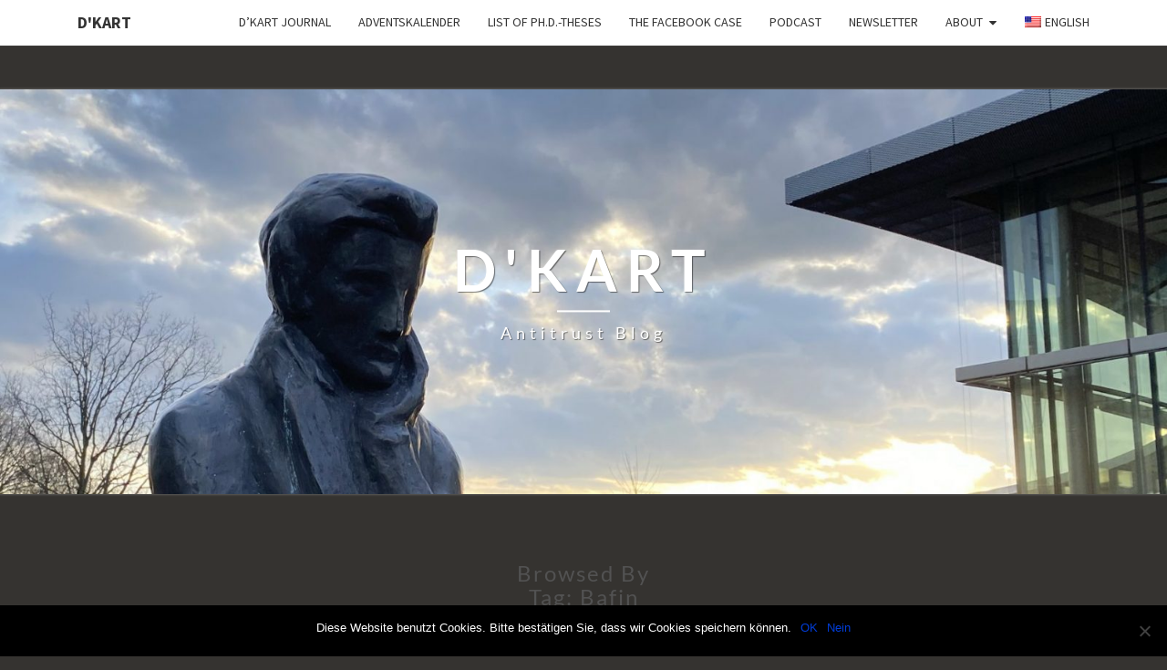

--- FILE ---
content_type: text/html; charset=UTF-8
request_url: https://www.d-kart.de/en/blog/tag/bafin/
body_size: 13811
content:
<!DOCTYPE html>

<!--[if IE 8]>
<html id="ie8" lang="en-US">
<![endif]-->
<!--[if !(IE 8) ]><!-->
<html lang="en-US">
<!--<![endif]-->
<head>
<meta charset="UTF-8" />
<meta name="viewport" content="width=device-width" />
<link rel="profile" href="http://gmpg.org/xfn/11" />
<link rel="pingback" href="https://www.d-kart.de/xmlrpc.php" />
<title>Bafin &#8211; D&#039;Kart</title>
<meta name='robots' content='max-image-preview:large' />
	<style>img:is([sizes="auto" i], [sizes^="auto," i]) { contain-intrinsic-size: 3000px 1500px }</style>
	<link rel='dns-prefetch' href='//www.d-kart.de' />
<link rel="alternate" type="application/rss+xml" title="D&#039;Kart &raquo; Feed" href="https://www.d-kart.de/en/feed/" />
<link rel="alternate" type="application/rss+xml" title="D&#039;Kart &raquo; Comments Feed" href="https://www.d-kart.de/en/comments/feed/" />
<link rel="alternate" type="application/rss+xml" title="D&#039;Kart &raquo; Bafin Tag Feed" href="https://www.d-kart.de/en/blog/tag/bafin/feed/" />
<script type="text/javascript">
/* <![CDATA[ */
window._wpemojiSettings = {"baseUrl":"https:\/\/s.w.org\/images\/core\/emoji\/15.0.3\/72x72\/","ext":".png","svgUrl":"https:\/\/s.w.org\/images\/core\/emoji\/15.0.3\/svg\/","svgExt":".svg","source":{"concatemoji":"https:\/\/www.d-kart.de\/wp-includes\/js\/wp-emoji-release.min.js"}};
/*! This file is auto-generated */
!function(i,n){var o,s,e;function c(e){try{var t={supportTests:e,timestamp:(new Date).valueOf()};sessionStorage.setItem(o,JSON.stringify(t))}catch(e){}}function p(e,t,n){e.clearRect(0,0,e.canvas.width,e.canvas.height),e.fillText(t,0,0);var t=new Uint32Array(e.getImageData(0,0,e.canvas.width,e.canvas.height).data),r=(e.clearRect(0,0,e.canvas.width,e.canvas.height),e.fillText(n,0,0),new Uint32Array(e.getImageData(0,0,e.canvas.width,e.canvas.height).data));return t.every(function(e,t){return e===r[t]})}function u(e,t,n){switch(t){case"flag":return n(e,"\ud83c\udff3\ufe0f\u200d\u26a7\ufe0f","\ud83c\udff3\ufe0f\u200b\u26a7\ufe0f")?!1:!n(e,"\ud83c\uddfa\ud83c\uddf3","\ud83c\uddfa\u200b\ud83c\uddf3")&&!n(e,"\ud83c\udff4\udb40\udc67\udb40\udc62\udb40\udc65\udb40\udc6e\udb40\udc67\udb40\udc7f","\ud83c\udff4\u200b\udb40\udc67\u200b\udb40\udc62\u200b\udb40\udc65\u200b\udb40\udc6e\u200b\udb40\udc67\u200b\udb40\udc7f");case"emoji":return!n(e,"\ud83d\udc26\u200d\u2b1b","\ud83d\udc26\u200b\u2b1b")}return!1}function f(e,t,n){var r="undefined"!=typeof WorkerGlobalScope&&self instanceof WorkerGlobalScope?new OffscreenCanvas(300,150):i.createElement("canvas"),a=r.getContext("2d",{willReadFrequently:!0}),o=(a.textBaseline="top",a.font="600 32px Arial",{});return e.forEach(function(e){o[e]=t(a,e,n)}),o}function t(e){var t=i.createElement("script");t.src=e,t.defer=!0,i.head.appendChild(t)}"undefined"!=typeof Promise&&(o="wpEmojiSettingsSupports",s=["flag","emoji"],n.supports={everything:!0,everythingExceptFlag:!0},e=new Promise(function(e){i.addEventListener("DOMContentLoaded",e,{once:!0})}),new Promise(function(t){var n=function(){try{var e=JSON.parse(sessionStorage.getItem(o));if("object"==typeof e&&"number"==typeof e.timestamp&&(new Date).valueOf()<e.timestamp+604800&&"object"==typeof e.supportTests)return e.supportTests}catch(e){}return null}();if(!n){if("undefined"!=typeof Worker&&"undefined"!=typeof OffscreenCanvas&&"undefined"!=typeof URL&&URL.createObjectURL&&"undefined"!=typeof Blob)try{var e="postMessage("+f.toString()+"("+[JSON.stringify(s),u.toString(),p.toString()].join(",")+"));",r=new Blob([e],{type:"text/javascript"}),a=new Worker(URL.createObjectURL(r),{name:"wpTestEmojiSupports"});return void(a.onmessage=function(e){c(n=e.data),a.terminate(),t(n)})}catch(e){}c(n=f(s,u,p))}t(n)}).then(function(e){for(var t in e)n.supports[t]=e[t],n.supports.everything=n.supports.everything&&n.supports[t],"flag"!==t&&(n.supports.everythingExceptFlag=n.supports.everythingExceptFlag&&n.supports[t]);n.supports.everythingExceptFlag=n.supports.everythingExceptFlag&&!n.supports.flag,n.DOMReady=!1,n.readyCallback=function(){n.DOMReady=!0}}).then(function(){return e}).then(function(){var e;n.supports.everything||(n.readyCallback(),(e=n.source||{}).concatemoji?t(e.concatemoji):e.wpemoji&&e.twemoji&&(t(e.twemoji),t(e.wpemoji)))}))}((window,document),window._wpemojiSettings);
/* ]]> */
</script>
<style id='wp-emoji-styles-inline-css' type='text/css'>

	img.wp-smiley, img.emoji {
		display: inline !important;
		border: none !important;
		box-shadow: none !important;
		height: 1em !important;
		width: 1em !important;
		margin: 0 0.07em !important;
		vertical-align: -0.1em !important;
		background: none !important;
		padding: 0 !important;
	}
</style>
<link rel='stylesheet' id='wp-block-library-css' href='https://www.d-kart.de/wp-includes/css/dist/block-library/style.min.css' type='text/css' media='all' />
<link rel='stylesheet' id='awsm-ead-public-css' href='https://www.d-kart.de/wp-content/plugins/embed-any-document/css/embed-public.min.css' type='text/css' media='all' />
<style id='classic-theme-styles-inline-css' type='text/css'>
/*! This file is auto-generated */
.wp-block-button__link{color:#fff;background-color:#32373c;border-radius:9999px;box-shadow:none;text-decoration:none;padding:calc(.667em + 2px) calc(1.333em + 2px);font-size:1.125em}.wp-block-file__button{background:#32373c;color:#fff;text-decoration:none}
</style>
<style id='global-styles-inline-css' type='text/css'>
:root{--wp--preset--aspect-ratio--square: 1;--wp--preset--aspect-ratio--4-3: 4/3;--wp--preset--aspect-ratio--3-4: 3/4;--wp--preset--aspect-ratio--3-2: 3/2;--wp--preset--aspect-ratio--2-3: 2/3;--wp--preset--aspect-ratio--16-9: 16/9;--wp--preset--aspect-ratio--9-16: 9/16;--wp--preset--color--black: #000000;--wp--preset--color--cyan-bluish-gray: #abb8c3;--wp--preset--color--white: #ffffff;--wp--preset--color--pale-pink: #f78da7;--wp--preset--color--vivid-red: #cf2e2e;--wp--preset--color--luminous-vivid-orange: #ff6900;--wp--preset--color--luminous-vivid-amber: #fcb900;--wp--preset--color--light-green-cyan: #7bdcb5;--wp--preset--color--vivid-green-cyan: #00d084;--wp--preset--color--pale-cyan-blue: #8ed1fc;--wp--preset--color--vivid-cyan-blue: #0693e3;--wp--preset--color--vivid-purple: #9b51e0;--wp--preset--gradient--vivid-cyan-blue-to-vivid-purple: linear-gradient(135deg,rgba(6,147,227,1) 0%,rgb(155,81,224) 100%);--wp--preset--gradient--light-green-cyan-to-vivid-green-cyan: linear-gradient(135deg,rgb(122,220,180) 0%,rgb(0,208,130) 100%);--wp--preset--gradient--luminous-vivid-amber-to-luminous-vivid-orange: linear-gradient(135deg,rgba(252,185,0,1) 0%,rgba(255,105,0,1) 100%);--wp--preset--gradient--luminous-vivid-orange-to-vivid-red: linear-gradient(135deg,rgba(255,105,0,1) 0%,rgb(207,46,46) 100%);--wp--preset--gradient--very-light-gray-to-cyan-bluish-gray: linear-gradient(135deg,rgb(238,238,238) 0%,rgb(169,184,195) 100%);--wp--preset--gradient--cool-to-warm-spectrum: linear-gradient(135deg,rgb(74,234,220) 0%,rgb(151,120,209) 20%,rgb(207,42,186) 40%,rgb(238,44,130) 60%,rgb(251,105,98) 80%,rgb(254,248,76) 100%);--wp--preset--gradient--blush-light-purple: linear-gradient(135deg,rgb(255,206,236) 0%,rgb(152,150,240) 100%);--wp--preset--gradient--blush-bordeaux: linear-gradient(135deg,rgb(254,205,165) 0%,rgb(254,45,45) 50%,rgb(107,0,62) 100%);--wp--preset--gradient--luminous-dusk: linear-gradient(135deg,rgb(255,203,112) 0%,rgb(199,81,192) 50%,rgb(65,88,208) 100%);--wp--preset--gradient--pale-ocean: linear-gradient(135deg,rgb(255,245,203) 0%,rgb(182,227,212) 50%,rgb(51,167,181) 100%);--wp--preset--gradient--electric-grass: linear-gradient(135deg,rgb(202,248,128) 0%,rgb(113,206,126) 100%);--wp--preset--gradient--midnight: linear-gradient(135deg,rgb(2,3,129) 0%,rgb(40,116,252) 100%);--wp--preset--font-size--small: 13px;--wp--preset--font-size--medium: 20px;--wp--preset--font-size--large: 36px;--wp--preset--font-size--x-large: 42px;--wp--preset--spacing--20: 0.44rem;--wp--preset--spacing--30: 0.67rem;--wp--preset--spacing--40: 1rem;--wp--preset--spacing--50: 1.5rem;--wp--preset--spacing--60: 2.25rem;--wp--preset--spacing--70: 3.38rem;--wp--preset--spacing--80: 5.06rem;--wp--preset--shadow--natural: 6px 6px 9px rgba(0, 0, 0, 0.2);--wp--preset--shadow--deep: 12px 12px 50px rgba(0, 0, 0, 0.4);--wp--preset--shadow--sharp: 6px 6px 0px rgba(0, 0, 0, 0.2);--wp--preset--shadow--outlined: 6px 6px 0px -3px rgba(255, 255, 255, 1), 6px 6px rgba(0, 0, 0, 1);--wp--preset--shadow--crisp: 6px 6px 0px rgba(0, 0, 0, 1);}:where(.is-layout-flex){gap: 0.5em;}:where(.is-layout-grid){gap: 0.5em;}body .is-layout-flex{display: flex;}.is-layout-flex{flex-wrap: wrap;align-items: center;}.is-layout-flex > :is(*, div){margin: 0;}body .is-layout-grid{display: grid;}.is-layout-grid > :is(*, div){margin: 0;}:where(.wp-block-columns.is-layout-flex){gap: 2em;}:where(.wp-block-columns.is-layout-grid){gap: 2em;}:where(.wp-block-post-template.is-layout-flex){gap: 1.25em;}:where(.wp-block-post-template.is-layout-grid){gap: 1.25em;}.has-black-color{color: var(--wp--preset--color--black) !important;}.has-cyan-bluish-gray-color{color: var(--wp--preset--color--cyan-bluish-gray) !important;}.has-white-color{color: var(--wp--preset--color--white) !important;}.has-pale-pink-color{color: var(--wp--preset--color--pale-pink) !important;}.has-vivid-red-color{color: var(--wp--preset--color--vivid-red) !important;}.has-luminous-vivid-orange-color{color: var(--wp--preset--color--luminous-vivid-orange) !important;}.has-luminous-vivid-amber-color{color: var(--wp--preset--color--luminous-vivid-amber) !important;}.has-light-green-cyan-color{color: var(--wp--preset--color--light-green-cyan) !important;}.has-vivid-green-cyan-color{color: var(--wp--preset--color--vivid-green-cyan) !important;}.has-pale-cyan-blue-color{color: var(--wp--preset--color--pale-cyan-blue) !important;}.has-vivid-cyan-blue-color{color: var(--wp--preset--color--vivid-cyan-blue) !important;}.has-vivid-purple-color{color: var(--wp--preset--color--vivid-purple) !important;}.has-black-background-color{background-color: var(--wp--preset--color--black) !important;}.has-cyan-bluish-gray-background-color{background-color: var(--wp--preset--color--cyan-bluish-gray) !important;}.has-white-background-color{background-color: var(--wp--preset--color--white) !important;}.has-pale-pink-background-color{background-color: var(--wp--preset--color--pale-pink) !important;}.has-vivid-red-background-color{background-color: var(--wp--preset--color--vivid-red) !important;}.has-luminous-vivid-orange-background-color{background-color: var(--wp--preset--color--luminous-vivid-orange) !important;}.has-luminous-vivid-amber-background-color{background-color: var(--wp--preset--color--luminous-vivid-amber) !important;}.has-light-green-cyan-background-color{background-color: var(--wp--preset--color--light-green-cyan) !important;}.has-vivid-green-cyan-background-color{background-color: var(--wp--preset--color--vivid-green-cyan) !important;}.has-pale-cyan-blue-background-color{background-color: var(--wp--preset--color--pale-cyan-blue) !important;}.has-vivid-cyan-blue-background-color{background-color: var(--wp--preset--color--vivid-cyan-blue) !important;}.has-vivid-purple-background-color{background-color: var(--wp--preset--color--vivid-purple) !important;}.has-black-border-color{border-color: var(--wp--preset--color--black) !important;}.has-cyan-bluish-gray-border-color{border-color: var(--wp--preset--color--cyan-bluish-gray) !important;}.has-white-border-color{border-color: var(--wp--preset--color--white) !important;}.has-pale-pink-border-color{border-color: var(--wp--preset--color--pale-pink) !important;}.has-vivid-red-border-color{border-color: var(--wp--preset--color--vivid-red) !important;}.has-luminous-vivid-orange-border-color{border-color: var(--wp--preset--color--luminous-vivid-orange) !important;}.has-luminous-vivid-amber-border-color{border-color: var(--wp--preset--color--luminous-vivid-amber) !important;}.has-light-green-cyan-border-color{border-color: var(--wp--preset--color--light-green-cyan) !important;}.has-vivid-green-cyan-border-color{border-color: var(--wp--preset--color--vivid-green-cyan) !important;}.has-pale-cyan-blue-border-color{border-color: var(--wp--preset--color--pale-cyan-blue) !important;}.has-vivid-cyan-blue-border-color{border-color: var(--wp--preset--color--vivid-cyan-blue) !important;}.has-vivid-purple-border-color{border-color: var(--wp--preset--color--vivid-purple) !important;}.has-vivid-cyan-blue-to-vivid-purple-gradient-background{background: var(--wp--preset--gradient--vivid-cyan-blue-to-vivid-purple) !important;}.has-light-green-cyan-to-vivid-green-cyan-gradient-background{background: var(--wp--preset--gradient--light-green-cyan-to-vivid-green-cyan) !important;}.has-luminous-vivid-amber-to-luminous-vivid-orange-gradient-background{background: var(--wp--preset--gradient--luminous-vivid-amber-to-luminous-vivid-orange) !important;}.has-luminous-vivid-orange-to-vivid-red-gradient-background{background: var(--wp--preset--gradient--luminous-vivid-orange-to-vivid-red) !important;}.has-very-light-gray-to-cyan-bluish-gray-gradient-background{background: var(--wp--preset--gradient--very-light-gray-to-cyan-bluish-gray) !important;}.has-cool-to-warm-spectrum-gradient-background{background: var(--wp--preset--gradient--cool-to-warm-spectrum) !important;}.has-blush-light-purple-gradient-background{background: var(--wp--preset--gradient--blush-light-purple) !important;}.has-blush-bordeaux-gradient-background{background: var(--wp--preset--gradient--blush-bordeaux) !important;}.has-luminous-dusk-gradient-background{background: var(--wp--preset--gradient--luminous-dusk) !important;}.has-pale-ocean-gradient-background{background: var(--wp--preset--gradient--pale-ocean) !important;}.has-electric-grass-gradient-background{background: var(--wp--preset--gradient--electric-grass) !important;}.has-midnight-gradient-background{background: var(--wp--preset--gradient--midnight) !important;}.has-small-font-size{font-size: var(--wp--preset--font-size--small) !important;}.has-medium-font-size{font-size: var(--wp--preset--font-size--medium) !important;}.has-large-font-size{font-size: var(--wp--preset--font-size--large) !important;}.has-x-large-font-size{font-size: var(--wp--preset--font-size--x-large) !important;}
:where(.wp-block-post-template.is-layout-flex){gap: 1.25em;}:where(.wp-block-post-template.is-layout-grid){gap: 1.25em;}
:where(.wp-block-columns.is-layout-flex){gap: 2em;}:where(.wp-block-columns.is-layout-grid){gap: 2em;}
:root :where(.wp-block-pullquote){font-size: 1.5em;line-height: 1.6;}
</style>
<link rel='stylesheet' id='titan-adminbar-styles-css' href='https://www.d-kart.de/wp-content/plugins/anti-spam/assets/css/admin-bar.css' type='text/css' media='all' />
<link rel='stylesheet' id='cookie-notice-front-css' href='https://www.d-kart.de/wp-content/plugins/cookie-notice/css/front.min.css' type='text/css' media='all' />
<link rel='stylesheet' id='santapress-css' href='https://www.d-kart.de/wp-content/plugins/santapress/public/css/santapress-public-all.min.css' type='text/css' media='all' />
<style id='santapress-inline-css' type='text/css'>
.santapress-post.modal, .sp-modal-iframe.modal { max-width: 750px }
.santapress-post.modal:before { display:none; }
.santapress-post.modal:after { display:none; }
</style>
<link rel='stylesheet' id='advent-calendar-plugin-styles-css' href='https://www.d-kart.de/wp-content/plugins/advent-calender/public/assets/css/advent-calendar.css' type='text/css' media='all' />
<link rel='stylesheet' id='nisarg-style-css' href='https://www.d-kart.de/wp-content/themes/nisarg/style.css' type='text/css' media='all' />
<style id='nisarg-style-inline-css' type='text/css'>
	/* Color Scheme */

	/* Accent Color */

	a:active,
	a:hover,
	a:focus {
	    color: #003dd8;
	}

	.main-navigation .primary-menu > li > a:hover, .main-navigation .primary-menu > li > a:focus {
		color: #003dd8;
	}
	
	.main-navigation .primary-menu .sub-menu .current_page_item > a,
	.main-navigation .primary-menu .sub-menu .current-menu-item > a {
		color: #003dd8;
	}
	.main-navigation .primary-menu .sub-menu .current_page_item > a:hover,
	.main-navigation .primary-menu .sub-menu .current_page_item > a:focus,
	.main-navigation .primary-menu .sub-menu .current-menu-item > a:hover,
	.main-navigation .primary-menu .sub-menu .current-menu-item > a:focus {
		background-color: #fff;
		color: #003dd8;
	}
	.dropdown-toggle:hover,
	.dropdown-toggle:focus {
		color: #003dd8;
	}
	.pagination .current,
	.dark .pagination .current {
		background-color: #003dd8;
		border: 1px solid #003dd8;
	}
	blockquote {
		border-color: #003dd8;
	}
	@media (min-width: 768px){
		.main-navigation .primary-menu > .current_page_item > a,
		.main-navigation .primary-menu > .current_page_item > a:hover,
		.main-navigation .primary-menu > .current_page_item > a:focus,
		.main-navigation .primary-menu > .current-menu-item > a,
		.main-navigation .primary-menu > .current-menu-item > a:hover,
		.main-navigation .primary-menu > .current-menu-item > a:focus,
		.main-navigation .primary-menu > .current_page_ancestor > a,
		.main-navigation .primary-menu > .current_page_ancestor > a:hover,
		.main-navigation .primary-menu > .current_page_ancestor > a:focus,
		.main-navigation .primary-menu > .current-menu-ancestor > a,
		.main-navigation .primary-menu > .current-menu-ancestor > a:hover,
		.main-navigation .primary-menu > .current-menu-ancestor > a:focus {
			border-top: 4px solid #003dd8;
		}
		.main-navigation ul ul a:hover,
		.main-navigation ul ul a.focus {
			color: #fff;
			background-color: #003dd8;
		}
	}

	.main-navigation .primary-menu > .open > a, .main-navigation .primary-menu > .open > a:hover, .main-navigation .primary-menu > .open > a:focus {
		color: #003dd8;
	}

	.main-navigation .primary-menu > li > .sub-menu  li > a:hover,
	.main-navigation .primary-menu > li > .sub-menu  li > a:focus {
		color: #fff;
		background-color: #003dd8;
	}

	@media (max-width: 767px) {
		.main-navigation .primary-menu .open .sub-menu > li > a:hover {
			color: #fff;
			background-color: #003dd8;
		}
	}

	.sticky-post{
		color: #fff;
	    background: #003dd8; 
	}
	
	.entry-title a:hover,
	.entry-title a:focus{
	    color: #003dd8;
	}

	.entry-header .entry-meta::after{
	    background: #003dd8;
	}

	.fa {
		color: #003dd8;
	}

	.btn-default{
		border-bottom: 1px solid #003dd8;
	}

	.btn-default:hover, .btn-default:focus{
	    border-bottom: 1px solid #003dd8;
	    background-color: #003dd8;
	}

	.nav-previous:hover, .nav-next:hover{
	    border: 1px solid #003dd8;
	    background-color: #003dd8;
	}

	.next-post a:hover,.prev-post a:hover{
	    color: #003dd8;
	}

	.posts-navigation .next-post a:hover .fa, .posts-navigation .prev-post a:hover .fa{
	    color: #003dd8;
	}


	#secondary .widget-title::after{
		position: absolute;
	    width: 50px;
	    display: block;
	    height: 4px;    
	    bottom: -15px;
		background-color: #003dd8;
	    content: "";
	}

	#secondary .widget a:hover,
	#secondary .widget a:focus,
	.dark #secondary .widget #recentcomments a:hover,
	.dark #secondary .widget #recentcomments a:focus {
		color: #003dd8;
	}

	#secondary .widget_calendar tbody a {
		color: #fff;
		padding: 0.2em;
	    background-color: #003dd8;
	}

	#secondary .widget_calendar tbody a:hover{
		color: #fff;
	    padding: 0.2em;
	    background-color: #003dd8;  
	}	

	.dark .comment-respond #submit,
	.dark .main-navigation .menu-toggle:hover, 
	.dark .main-navigation .menu-toggle:focus,
	.dark html input[type="button"], 
	.dark input[type="reset"], 
	.dark input[type="submit"] {
		background: #003dd8;
		color: #fff;
	}
	
	.dark a {
		color: #003dd8;
	}

</style>
<link rel='stylesheet' id='bootstrap-css' href='https://www.d-kart.de/wp-content/themes/nisarg/css/bootstrap.css' type='text/css' media='all' />
<link rel='stylesheet' id='font-awesome-css' href='https://www.d-kart.de/wp-content/themes/nisarg/font-awesome/css/font-awesome.min.css' type='text/css' media='all' />
<link rel='stylesheet' id='nisarg-child-style-css' href='https://www.d-kart.de/wp-content/themes/nisarg-child/style.css' type='text/css' media='all' />
<link rel='stylesheet' id='tablepress-default-css' href='https://www.d-kart.de/wp-content/tablepress-combined.min.css' type='text/css' media='all' />
<link rel='stylesheet' id='wpglobus-css' href='https://www.d-kart.de/wp-content/plugins/wpglobus/includes/css/wpglobus.css' type='text/css' media='all' />
<script type="text/javascript" src="https://www.d-kart.de/wp-includes/js/jquery/jquery.min.js" id="jquery-core-js"></script>
<script type="text/javascript" src="https://www.d-kart.de/wp-includes/js/jquery/jquery-migrate.min.js" id="jquery-migrate-js"></script>
<script type="text/javascript" id="cookie-notice-front-js-before">
/* <![CDATA[ */
var cnArgs = {"ajaxUrl":"https:\/\/www.d-kart.de\/wp-admin\/admin-ajax.php","nonce":"66d482b8f2","hideEffect":"fade","position":"bottom","onScroll":false,"onScrollOffset":100,"onClick":false,"cookieName":"cookie_notice_accepted","cookieTime":2147483647,"cookieTimeRejected":2592000,"globalCookie":false,"redirection":false,"cache":false,"revokeCookies":false,"revokeCookiesOpt":"automatic"};
/* ]]> */
</script>
<script type="text/javascript" src="https://www.d-kart.de/wp-content/plugins/cookie-notice/js/front.min.js" id="cookie-notice-front-js"></script>
<script type="text/javascript" src="https://www.d-kart.de/wp-content/themes/nisarg-child/functions.js" id="load-js-script-js"></script>
<!--[if lt IE 9]>
<script type="text/javascript" src="https://www.d-kart.de/wp-content/themes/nisarg/js/html5shiv.js" id="html5shiv-js"></script>
<![endif]-->
<script type="text/javascript" id="utils-js-extra">
/* <![CDATA[ */
var userSettings = {"url":"\/","uid":"0","time":"1769165259","secure":"1"};
/* ]]> */
</script>
<script type="text/javascript" src="https://www.d-kart.de/wp-includes/js/utils.min.js" id="utils-js"></script>
<link rel="https://api.w.org/" href="https://www.d-kart.de/en/wp-json/" /><link rel="alternate" title="JSON" type="application/json" href="https://www.d-kart.de/en/wp-json/wp/v2/tags/42" /><link rel="EditURI" type="application/rsd+xml" title="RSD" href="https://www.d-kart.de/xmlrpc.php?rsd" />

<style type="text/css">
        .site-header { background: ; }
</style>


	<style type="text/css">
		body,
		button,
		input,
		select,
		textarea {
		    font-family:  'Source Sans Pro',-apple-system,BlinkMacSystemFont,"Segoe UI",Roboto,Oxygen-Sans,Ubuntu,Cantarell,"Helvetica Neue",sans-serif;
		    font-weight: 400;
		    font-style: normal; 
		}
		h1,h2,h3,h4,h5,h6 {
	    	font-family: 'Lato',-apple-system,BlinkMacSystemFont,"Segoe UI",Roboto,Oxygen-Sans,Ubuntu,Cantarell,"Helvetica Neue",sans-serif;
	    	font-weight: 400;
	    	font-style: normal;
	    }
	    .navbar-brand,
	    #site-navigation.main-navigation ul {
	    	font-family: 'Source Sans Pro',-apple-system,BlinkMacSystemFont,"Segoe UI",Roboto,Oxygen-Sans,Ubuntu,Cantarell,"Helvetica Neue",sans-serif;
	    }
	    #site-navigation.main-navigation ul {
	    	font-weight: 400;
	    	font-style: normal;
	    }
	</style>

			<style type="text/css" id="nisarg-header-css">
					.site-header {
				background: url(https://www.d-kart.de/wp-content/uploads/2021/04/cropped-IMG_0838-scaled-3.jpeg) no-repeat scroll top;
				background-size: cover;
			}
			@media (min-width: 320px) and (max-width: 359px ) {
				.site-header {
					height: 111px;
				}
			}
			@media (min-width: 360px) and (max-width: 767px ) {
				.site-header {
					height: 125px;
				}
			}
			@media (min-width: 768px) and (max-width: 979px ) {
				.site-header {
					height: 266px;
				}
			}
			@media (min-width: 980px) and (max-width: 1279px ){
				.site-header {
					height: 340px;
				}
			}
			@media (min-width: 1280px) and (max-width: 1365px ){
				.site-header {
					height: 444px;
				}
			}
			@media (min-width: 1366px) and (max-width: 1439px ){
				.site-header {
					height: 474px;
				}
			}
			@media (min-width: 1440px) and (max-width: 1599px ) {
				.site-header {
					height: 500px;
				}
			}
			@media (min-width: 1600px) and (max-width: 1919px ) {
				.site-header {
					height: 556px;
				}
			}
			@media (min-width: 1920px) and (max-width: 2559px ) {
				.site-header {
					height: 667px;
				}
			}
			@media (min-width: 2560px)  and (max-width: 2879px ) {
				.site-header {
					height: 889px;
				}
			}
			@media (min-width: 2880px) {
				.site-header {
					height: 1000px;
				}
			}
			.site-header{
				-webkit-box-shadow: 0px 0px 2px 1px rgba(182,182,182,0.3);
		    	-moz-box-shadow: 0px 0px 2px 1px rgba(182,182,182,0.3);
		    	-o-box-shadow: 0px 0px 2px 1px rgba(182,182,182,0.3);
		    	box-shadow: 0px 0px 2px 1px rgba(182,182,182,0.3);
			}
					.site-title,
			.site-description,
			.dark .site-title,
			.dark .site-description {
				color: #fff;
			}
			.site-title::after{
				background: #fff;
				content:"";
			}
		</style>
					<style media="screen">
				.wpglobus_flag_de{background-image:url(https://www.d-kart.de/wp-content/plugins/wpglobus/flags/de.png)}
.wpglobus_flag_en{background-image:url(https://www.d-kart.de/wp-content/plugins/wpglobus/flags/us.png)}
			</style>
			<link rel="alternate" hreflang="de-DE" href="https://www.d-kart.de/blog/tag/bafin/" /><link rel="alternate" hreflang="en-US" href="https://www.d-kart.de/en/blog/tag/bafin/" />		<style type="text/css" id="wp-custom-css">
			/* Do not show number of comments */

.comments-link{
	display:none;
}

.fa-comments-o{
	display:none;
}

/* Display start page hyperlinks blue instead of standard Nisarg theme green (to make it consistent with custom highlight color) */

.entry-date { color: #003dd8 }
a.url:link{ color: #003dd8 }
a.cat-links:link{ color: #003dd8 }


a.btn:link{ color: #003dd8 }
a.btn:hover{ color: #0C88F0 }
a.btn:active{ color: #0C88F0 }
a.btn:visited{ color: #002FA6 }
		</style>
		</head>
<body class="archive tag tag-bafin tag-42 wp-embed-responsive light cookies-not-set dpt group-blog">
<div id="page" class="hfeed site">
<header id="masthead"   role="banner">
	<nav id="site-navigation" class="main-navigation navbar-fixed-top navbar-left" role="navigation">
		<!-- Brand and toggle get grouped for better mobile display -->
		<div class="container" id="navigation_menu">
			<div class="navbar-header">
									<button type="button" class="menu-toggle" data-toggle="collapse" data-target=".navbar-ex1-collapse">
						<span class="sr-only">Toggle navigation</span>
						<span class="icon-bar"></span> 
						<span class="icon-bar"></span>
						<span class="icon-bar"></span>
					</button>
									<a class="navbar-brand" href="https://www.d-kart.de/en/">D&#039;Kart</a>
			</div><!-- .navbar-header -->
			<div class="collapse navbar-collapse navbar-ex1-collapse"><ul id="menu-hauptmenue" class="primary-menu"><li id="menu-item-8631" class="menu-item menu-item-type-post_type menu-item-object-page menu-item-8631"><a href="https://www.d-kart.de/en/dkart-journal/">D&#8217;Kart Journal</a></li>
<li id="menu-item-10957" class="menu-item menu-item-type-post_type menu-item-object-page menu-item-10957"><a href="https://www.d-kart.de/en/antitrust-advent-calendar-2025/">Adventskalender</a></li>
<li id="menu-item-1984" class="menu-item menu-item-type-post_type menu-item-object-post menu-item-1984"><a href="https://www.d-kart.de/en/blog/2018/11/23/die-diss-list/">List of Ph.D.-Theses</a></li>
<li id="menu-item-5653" class="menu-item menu-item-type-post_type menu-item-object-page menu-item-5653"><a href="https://www.d-kart.de/en/der-fall-facebook/">The Facebook Case</a></li>
<li id="menu-item-5654" class="menu-item menu-item-type-custom menu-item-object-custom menu-item-5654"><a href="https://anchor.fm/beianrufwettbewerb">Podcast</a></li>
<li id="menu-item-6542" class="menu-item menu-item-type-post_type menu-item-object-page menu-item-6542"><a href="https://www.d-kart.de/en/newsletter/">Newsletter</a></li>
<li id="menu-item-26" class="menu-item menu-item-type-post_type menu-item-object-page menu-item-has-children menu-item-26"><a href="https://www.d-kart.de/en/about-us/">About</a>
<ul class="sub-menu">
	<li id="menu-item-993" class="menu-item menu-item-type-post_type menu-item-object-page menu-item-privacy-policy menu-item-993"><a rel="privacy-policy" href="https://www.d-kart.de/en/datenschutzerklaerung/">Privacy Policy</a></li>
	<li id="menu-item-25" class="menu-item menu-item-type-post_type menu-item-object-page menu-item-25"><a href="https://www.d-kart.de/en/impressum/">Legal Notice</a></li>
</ul>
</li>
<li id="menu-item-9999999999" class="menu-item menu-item-type-custom menu-item-object-custom menu_item_wpglobus_menu_switch wpglobus-selector-link wpglobus-current-language menu-item-9999999999"><a href="https://www.d-kart.de/en/blog/tag/bafin/"><span class="wpglobus_flag wpglobus_language_name wpglobus_flag_en">English</span></a>
<ul class="sub-menu">
	<li id="menu-item-wpglobus_menu_switch_de" class="menu-item menu-item-type-custom menu-item-object-custom sub_menu_item_wpglobus_menu_switch wpglobus-selector-link menu-item-wpglobus_menu_switch_de"><a href="https://www.d-kart.de/blog/tag/bafin/"><span class="wpglobus_flag wpglobus_language_name wpglobus_flag_de">Deutsch</span></a></li>
</ul>
</li>
</ul></div>		</div><!--#container-->
	</nav>
	<div id="cc_spacer"></div><!-- used to clear fixed navigation by the themes js -->

		<div class="site-header">
		<div class="site-branding">
			<a class="home-link" href="https://www.d-kart.de/en/" title="D&#039;Kart" rel="home">
				<h1 class="site-title">D&#039;Kart</h1>
				<h2 class="site-description">Antitrust Blog</h2>
			</a>
		</div><!--.site-branding-->
	</div><!--.site-header-->
	
</header>
<div id="content" class="site-content">
	<div class="container">
		<div class="row">
							<header class="archive-page-header">
					<h3 class="archive-page-title">Browsed by<br>Tag: <span>Bafin</span></h3>				</header><!-- .page-header -->
				<div id="primary" class="col-md-9 content-area">
					<main id="main" class="site-main" role="main">
					
<article id="post-326"  class="post-content post-326 post type-post status-publish format-standard has-post-thumbnail hentry category-ssnippets tag-autofall tag-bafin tag-boell tag-ssnippets tag-telefonwerbung tag-vestager">

	
	        <div class="featured-image">
        	        	<a href="https://www.d-kart.de/en/blog/2017/08/17/ssnippets-2-zum-wochenende-heute-mit-buechern-von-boell/" rel="bookmark">
            <img width="1038" height="576" src="https://www.d-kart.de/wp-content/uploads/2017/08/Europapreis-1038x576.jpg" class="attachment-nisarg-full-width size-nisarg-full-width wp-post-image" alt="Gruppenbild mit Dame - Böll bei den SSNIPpets" decoding="async" fetchpriority="high" />                        </a>         
        </div>
        
	<header class="entry-header">

		<span class="screen-reader-text">SSNIPpets (2) zum Wochenende – heute: mit Heinrich Böll</span>

					<h2 class="entry-title">
				<a href="https://www.d-kart.de/en/blog/2017/08/17/ssnippets-2-zum-wochenende-heute-mit-buechern-von-boell/" rel="bookmark">SSNIPpets (2) zum Wochenende – heute: mit Heinrich Böll</a>
			</h2>
		
				<div class="entry-meta">
			<h5 class="entry-date"><i class="fa fa-calendar-o"></i> <a href="https://www.d-kart.de/en/blog/2017/08/17/ssnippets-2-zum-wochenende-heute-mit-buechern-von-boell/" title="11:05" rel="bookmark"><time class="entry-date" datetime="2017-08-17T11:05:42+02:00" pubdate>17. August 2017 </time></a><span class="byline"><span class="sep"></span><i class="fa fa-user"></i>
<span class="author vcard"><a class="url fn n" href="https://www.d-kart.de/en/blog/author/podszun/" title="View all posts by Rupprecht Podszun" rel="author">Rupprecht Podszun</a></span></span> <i class="fa fa-comments-o"></i><span class="screen-reader-text">Comments </span> <a href="https://www.d-kart.de/en/blog/2017/08/17/ssnippets-2-zum-wochenende-heute-mit-buechern-von-boell/#respond" class="comments-link" >0 Comment</a></h5>
		</div><!-- .entry-meta -->
			</header><!-- .entry-header -->

	<div class="entry-summary">
		<p>Small, but significant news, information and pleasantries – our pet project (SSNIPpets)! Hören Sie das sanfte Plätschern der Wellen? Sie trinken den Hauswein, der einfach herrlich schmeckt, ohne sich zu fragen, ob der an einem verregneten Herbstabend in Deutschland genauso schmecken würde? Sie fragen sich, ob der Sonnenbrand wohl der leichten Bronzierung gewichen sein wird, wenn Sie wieder zurückfahren in &#8211; &#8211; &#8211; nein, an das Zurück denken wir noch gar nicht. Der Flieger von Air Berlin wird ja wohl&#8230;?&#8230;</p>
<p class="read-more"><a class="btn btn-default" href="https://www.d-kart.de/en/blog/2017/08/17/ssnippets-2-zum-wochenende-heute-mit-buechern-von-boell/"> Read More<span class="screen-reader-text">  Read More</span></a></p>
	</div><!-- .entry-summary -->

	<footer class="entry-footer">
			</footer><!-- .entry-footer -->
</article><!-- #post-## -->
												</main><!-- #main -->
			</div><!-- #primary -->
			<div id="secondary" class="col-md-3 sidebar widget-area" role="complementary">
		<aside id="media_image-3" class="widget widget_media_image"><a href="https://www.dice.hhu.de/beianrufwettbewerb"><img width="300" height="300" src="https://www.d-kart.de/wp-content/uploads/2021/01/BAW-Logo-300x300.png" class="image wp-image-4918  attachment-medium size-medium" alt="" style="max-width: 100%; height: auto;" decoding="async" loading="lazy" srcset="https://www.d-kart.de/wp-content/uploads/2021/01/BAW-Logo-300x300.png 300w, https://www.d-kart.de/wp-content/uploads/2021/01/BAW-Logo-1024x1024.png 1024w, https://www.d-kart.de/wp-content/uploads/2021/01/BAW-Logo-150x150.png 150w, https://www.d-kart.de/wp-content/uploads/2021/01/BAW-Logo-768x768.png 768w, https://www.d-kart.de/wp-content/uploads/2021/01/BAW-Logo-600x600.png 600w, https://www.d-kart.de/wp-content/uploads/2021/01/BAW-Logo-1536x1536.png 1536w, https://www.d-kart.de/wp-content/uploads/2021/01/BAW-Logo-2048x2048.png 2048w, https://www.d-kart.de/wp-content/uploads/2021/01/BAW-Logo-92x92.png 92w, https://www.d-kart.de/wp-content/uploads/2021/01/BAW-Logo-440x440.png 440w, https://www.d-kart.de/wp-content/uploads/2021/01/BAW-Logo-270x270.png 270w" sizes="auto, (max-width: 300px) 100vw, 300px" /></a></aside><aside id="media_image-4" class="widget widget_media_image"><a href="https://www.scidaproject.com"><img width="300" height="300" src="https://www.d-kart.de/wp-content/uploads/2024/03/SCiDA-Logo-png-transparent-300x300.png" class="image wp-image-9446  attachment-medium size-medium" alt="" style="max-width: 100%; height: auto;" decoding="async" loading="lazy" srcset="https://www.d-kart.de/wp-content/uploads/2024/03/SCiDA-Logo-png-transparent-300x300.png 300w, https://www.d-kart.de/wp-content/uploads/2024/03/SCiDA-Logo-png-transparent-1024x1024.png 1024w, https://www.d-kart.de/wp-content/uploads/2024/03/SCiDA-Logo-png-transparent-150x150.png 150w, https://www.d-kart.de/wp-content/uploads/2024/03/SCiDA-Logo-png-transparent-768x768.png 768w, https://www.d-kart.de/wp-content/uploads/2024/03/SCiDA-Logo-png-transparent-92x92.png 92w, https://www.d-kart.de/wp-content/uploads/2024/03/SCiDA-Logo-png-transparent-440x440.png 440w, https://www.d-kart.de/wp-content/uploads/2024/03/SCiDA-Logo-png-transparent-270x270.png 270w, https://www.d-kart.de/wp-content/uploads/2024/03/SCiDA-Logo-png-transparent-1320x1320.png 1320w, https://www.d-kart.de/wp-content/uploads/2024/03/SCiDA-Logo-png-transparent.png 1438w" sizes="auto, (max-width: 300px) 100vw, 300px" /></a></aside>      <aside id="mailpoet_form-2" class="widget widget_mailpoet_form">
  
      <h4 class="widget-title">Newsletter</h4>
  
  <div class="
    mailpoet_form_popup_overlay
      "></div>
  <div
    id="mailpoet_form_1"
    class="
      mailpoet_form
      mailpoet_form_widget
      mailpoet_form_position_
      mailpoet_form_animation_
    "
      >

    <style type="text/css">
     #mailpoet_form_1 .mailpoet_form {  }
#mailpoet_form_1 .mailpoet_column_with_background { padding: 10px; }
#mailpoet_form_1 .mailpoet_form_column:not(:first-child) { margin-left: 20px; }
#mailpoet_form_1 .mailpoet_paragraph { line-height: 20px; margin-bottom: 20px; }
#mailpoet_form_1 .mailpoet_segment_label, #mailpoet_form_1 .mailpoet_text_label, #mailpoet_form_1 .mailpoet_textarea_label, #mailpoet_form_1 .mailpoet_select_label, #mailpoet_form_1 .mailpoet_radio_label, #mailpoet_form_1 .mailpoet_checkbox_label, #mailpoet_form_1 .mailpoet_list_label, #mailpoet_form_1 .mailpoet_date_label { display: block; font-weight: normal; }
#mailpoet_form_1 .mailpoet_text, #mailpoet_form_1 .mailpoet_textarea, #mailpoet_form_1 .mailpoet_select, #mailpoet_form_1 .mailpoet_date_month, #mailpoet_form_1 .mailpoet_date_day, #mailpoet_form_1 .mailpoet_date_year, #mailpoet_form_1 .mailpoet_date { display: block; }
#mailpoet_form_1 .mailpoet_text, #mailpoet_form_1 .mailpoet_textarea { width: 200px; }
#mailpoet_form_1 .mailpoet_checkbox {  }
#mailpoet_form_1 .mailpoet_submit {  }
#mailpoet_form_1 .mailpoet_divider {  }
#mailpoet_form_1 .mailpoet_message {  }
#mailpoet_form_1 .mailpoet_form_loading { width: 30px; text-align: center; line-height: normal; }
#mailpoet_form_1 .mailpoet_form_loading > span { width: 5px; height: 5px; background-color: #5b5b5b; }#mailpoet_form_1{;}#mailpoet_form_1 .mailpoet_message {margin: 0; padding: 0 20px;}#mailpoet_form_1 .mailpoet_paragraph.last {margin-bottom: 0} @media (max-width: 500px) {#mailpoet_form_1 {background-image: none;}} @media (min-width: 500px) {#mailpoet_form_1 .last .mailpoet_paragraph:last-child {margin-bottom: 0}}  @media (max-width: 500px) {#mailpoet_form_1 .mailpoet_form_column:last-child .mailpoet_paragraph:last-child {margin-bottom: 0}} 
    </style>

    <form
      target="_self"
      method="post"
      action="https://www.d-kart.de/wp-admin/admin-post.php?action=mailpoet_subscription_form"
      class="mailpoet_form mailpoet_form_form mailpoet_form_widget"
      novalidate
      data-delay=""
      data-exit-intent-enabled=""
      data-font-family=""
      data-cookie-expiration-time=""
    >
      <input type="hidden" name="data[form_id]" value="1" />
      <input type="hidden" name="token" value="b5b8829291" />
      <input type="hidden" name="api_version" value="v1" />
      <input type="hidden" name="endpoint" value="subscribers" />
      <input type="hidden" name="mailpoet_method" value="subscribe" />

      <label class="mailpoet_hp_email_label" style="display: none !important;">Please leave this field empty<input type="email" name="data[email]"/></label><div class="mailpoet_paragraph"><label for="form_email_1" class="mailpoet_text_label"  data-automation-id="form_email_label" >E-Mail <span class="mailpoet_required" aria-hidden="true">*</span></label><input type="email" autocomplete="email" class="mailpoet_text" id="form_email_1" name="data[form_field_M2E2MTg5NmM5ZmU5X2VtYWls]" title="E-Mail" value="" data-automation-id="form_email" data-parsley-errors-container=".mailpoet_error_1j4lz" data-parsley-required="true" required aria-required="true" data-parsley-minlength="6" data-parsley-maxlength="150" data-parsley-type-message="This value should be a valid email." data-parsley-required-message="This field is required."/><span class="mailpoet_error_1j4lz"></span></div>
<div class="mailpoet_paragraph"><input type="submit" class="mailpoet_submit" value="Anmelden!" data-automation-id="subscribe-submit-button" style="border-color:transparent;" /><span class="mailpoet_form_loading"><span class="mailpoet_bounce1"></span><span class="mailpoet_bounce2"></span><span class="mailpoet_bounce3"></span></span></div>

      <div class="mailpoet_message">
        <p class="mailpoet_validate_success"
                style="display:none;"
                >Bitte prüfen Sie Ihren Posteingang und den Spamordner, um Ihr Abonnement zu bestätigen.
        </p>
        <p class="mailpoet_validate_error"
                style="display:none;"
                >        </p>
      </div>
    </form>

      </div>

      </aside>
  <aside id="search-2" class="widget widget_search">
<form role="search" method="get" class="search-form" action="https://www.d-kart.de/en/">
	<label>
		<span class="screen-reader-text">Search for:</span>
		<input type="search" class="search-field" placeholder="Search &hellip;" value="" name="s" title="Search for:" /> 
	</label>
	<button type="submit" class="search-submit"><span class="screen-reader-text">Search</span></button>
</form>
</aside><aside id="text-2" class="widget widget_text"><h4 class="widget-title">Info</h4>			<div class="textwidget"><p>D&#8217;Kart is a blog on antitrust law, competition economics and the regulation of markets, published by the Institute for Antitrust Law of the Heinrich-Heine-University Düsseldorf.</p>
</div>
		</aside><aside id="archives-3" class="widget widget_archive"><h4 class="widget-title">Archive</h4>		<label class="screen-reader-text" for="archives-dropdown-3">Archive</label>
		<select id="archives-dropdown-3" name="archive-dropdown">
			
			<option value="">Select Month</option>
				<option value='https://www.d-kart.de/en/blog/2026/01/'> January 2026 </option>
	<option value='https://www.d-kart.de/en/blog/2025/12/'> December 2025 </option>
	<option value='https://www.d-kart.de/en/blog/2025/09/'> September 2025 </option>
	<option value='https://www.d-kart.de/en/blog/2025/06/'> June 2025 </option>
	<option value='https://www.d-kart.de/en/blog/2025/05/'> May 2025 </option>
	<option value='https://www.d-kart.de/en/blog/2025/04/'> April 2025 </option>
	<option value='https://www.d-kart.de/en/blog/2025/03/'> March 2025 </option>
	<option value='https://www.d-kart.de/en/blog/2025/02/'> February 2025 </option>
	<option value='https://www.d-kart.de/en/blog/2024/12/'> December 2024 </option>
	<option value='https://www.d-kart.de/en/blog/2024/09/'> September 2024 </option>
	<option value='https://www.d-kart.de/en/blog/2024/08/'> August 2024 </option>
	<option value='https://www.d-kart.de/en/blog/2024/07/'> July 2024 </option>
	<option value='https://www.d-kart.de/en/blog/2024/06/'> June 2024 </option>
	<option value='https://www.d-kart.de/en/blog/2024/04/'> April 2024 </option>
	<option value='https://www.d-kart.de/en/blog/2024/03/'> March 2024 </option>
	<option value='https://www.d-kart.de/en/blog/2024/02/'> February 2024 </option>
	<option value='https://www.d-kart.de/en/blog/2023/12/'> December 2023 </option>
	<option value='https://www.d-kart.de/en/blog/2023/11/'> November 2023 </option>
	<option value='https://www.d-kart.de/en/blog/2023/10/'> October 2023 </option>
	<option value='https://www.d-kart.de/en/blog/2023/09/'> September 2023 </option>
	<option value='https://www.d-kart.de/en/blog/2023/07/'> July 2023 </option>
	<option value='https://www.d-kart.de/en/blog/2023/06/'> June 2023 </option>
	<option value='https://www.d-kart.de/en/blog/2023/05/'> May 2023 </option>
	<option value='https://www.d-kart.de/en/blog/2023/03/'> March 2023 </option>
	<option value='https://www.d-kart.de/en/blog/2023/02/'> February 2023 </option>
	<option value='https://www.d-kart.de/en/blog/2023/01/'> January 2023 </option>
	<option value='https://www.d-kart.de/en/blog/2022/12/'> December 2022 </option>
	<option value='https://www.d-kart.de/en/blog/2022/11/'> November 2022 </option>
	<option value='https://www.d-kart.de/en/blog/2022/09/'> September 2022 </option>
	<option value='https://www.d-kart.de/en/blog/2022/08/'> August 2022 </option>
	<option value='https://www.d-kart.de/en/blog/2022/07/'> July 2022 </option>
	<option value='https://www.d-kart.de/en/blog/2022/06/'> June 2022 </option>
	<option value='https://www.d-kart.de/en/blog/2022/05/'> May 2022 </option>
	<option value='https://www.d-kart.de/en/blog/2022/04/'> April 2022 </option>
	<option value='https://www.d-kart.de/en/blog/2022/03/'> March 2022 </option>
	<option value='https://www.d-kart.de/en/blog/2022/02/'> February 2022 </option>
	<option value='https://www.d-kart.de/en/blog/2022/01/'> January 2022 </option>
	<option value='https://www.d-kart.de/en/blog/2021/12/'> December 2021 </option>
	<option value='https://www.d-kart.de/en/blog/2021/11/'> November 2021 </option>
	<option value='https://www.d-kart.de/en/blog/2021/10/'> October 2021 </option>
	<option value='https://www.d-kart.de/en/blog/2021/09/'> September 2021 </option>
	<option value='https://www.d-kart.de/en/blog/2021/08/'> August 2021 </option>
	<option value='https://www.d-kart.de/en/blog/2021/07/'> July 2021 </option>
	<option value='https://www.d-kart.de/en/blog/2021/06/'> June 2021 </option>
	<option value='https://www.d-kart.de/en/blog/2021/05/'> May 2021 </option>
	<option value='https://www.d-kart.de/en/blog/2021/04/'> April 2021 </option>
	<option value='https://www.d-kart.de/en/blog/2021/03/'> March 2021 </option>
	<option value='https://www.d-kart.de/en/blog/2021/02/'> February 2021 </option>
	<option value='https://www.d-kart.de/en/blog/2021/01/'> January 2021 </option>
	<option value='https://www.d-kart.de/en/blog/2020/12/'> December 2020 </option>
	<option value='https://www.d-kart.de/en/blog/2020/11/'> November 2020 </option>
	<option value='https://www.d-kart.de/en/blog/2020/10/'> October 2020 </option>
	<option value='https://www.d-kart.de/en/blog/2020/09/'> September 2020 </option>
	<option value='https://www.d-kart.de/en/blog/2020/08/'> August 2020 </option>
	<option value='https://www.d-kart.de/en/blog/2020/07/'> July 2020 </option>
	<option value='https://www.d-kart.de/en/blog/2020/06/'> June 2020 </option>
	<option value='https://www.d-kart.de/en/blog/2020/05/'> May 2020 </option>
	<option value='https://www.d-kart.de/en/blog/2020/04/'> April 2020 </option>
	<option value='https://www.d-kart.de/en/blog/2020/03/'> March 2020 </option>
	<option value='https://www.d-kart.de/en/blog/2020/02/'> February 2020 </option>
	<option value='https://www.d-kart.de/en/blog/2020/01/'> January 2020 </option>
	<option value='https://www.d-kart.de/en/blog/2019/12/'> December 2019 </option>
	<option value='https://www.d-kart.de/en/blog/2019/11/'> November 2019 </option>
	<option value='https://www.d-kart.de/en/blog/2019/10/'> October 2019 </option>
	<option value='https://www.d-kart.de/en/blog/2019/09/'> September 2019 </option>
	<option value='https://www.d-kart.de/en/blog/2019/08/'> August 2019 </option>
	<option value='https://www.d-kart.de/en/blog/2019/07/'> July 2019 </option>
	<option value='https://www.d-kart.de/en/blog/2019/06/'> June 2019 </option>
	<option value='https://www.d-kart.de/en/blog/2019/05/'> May 2019 </option>
	<option value='https://www.d-kart.de/en/blog/2019/04/'> April 2019 </option>
	<option value='https://www.d-kart.de/en/blog/2019/03/'> March 2019 </option>
	<option value='https://www.d-kart.de/en/blog/2019/02/'> February 2019 </option>
	<option value='https://www.d-kart.de/en/blog/2019/01/'> January 2019 </option>
	<option value='https://www.d-kart.de/en/blog/2018/12/'> December 2018 </option>
	<option value='https://www.d-kart.de/en/blog/2018/11/'> November 2018 </option>
	<option value='https://www.d-kart.de/en/blog/2018/10/'> October 2018 </option>
	<option value='https://www.d-kart.de/en/blog/2018/09/'> September 2018 </option>
	<option value='https://www.d-kart.de/en/blog/2018/08/'> August 2018 </option>
	<option value='https://www.d-kart.de/en/blog/2018/07/'> July 2018 </option>
	<option value='https://www.d-kart.de/en/blog/2018/06/'> June 2018 </option>
	<option value='https://www.d-kart.de/en/blog/2018/05/'> May 2018 </option>
	<option value='https://www.d-kart.de/en/blog/2018/04/'> April 2018 </option>
	<option value='https://www.d-kart.de/en/blog/2018/03/'> March 2018 </option>
	<option value='https://www.d-kart.de/en/blog/2018/02/'> February 2018 </option>
	<option value='https://www.d-kart.de/en/blog/2018/01/'> January 2018 </option>
	<option value='https://www.d-kart.de/en/blog/2017/12/'> December 2017 </option>
	<option value='https://www.d-kart.de/en/blog/2017/11/'> November 2017 </option>
	<option value='https://www.d-kart.de/en/blog/2017/10/'> October 2017 </option>
	<option value='https://www.d-kart.de/en/blog/2017/09/'> September 2017 </option>
	<option value='https://www.d-kart.de/en/blog/2017/08/'> August 2017 </option>
	<option value='https://www.d-kart.de/en/blog/2017/07/'> July 2017 </option>
	<option value='https://www.d-kart.de/en/blog/2017/06/'> June 2017 </option>

		</select>

			<script type="text/javascript">
/* <![CDATA[ */

(function() {
	var dropdown = document.getElementById( "archives-dropdown-3" );
	function onSelectChange() {
		if ( dropdown.options[ dropdown.selectedIndex ].value !== '' ) {
			document.location.href = this.options[ this.selectedIndex ].value;
		}
	}
	dropdown.onchange = onSelectChange;
})();

/* ]]> */
</script>
</aside><!--
Plugin: Custom Meta Widget
Plugin URL: http://shinraholdings.com/plugins/custom-meta-widget/
-->
<aside id="custommetawidget-2" class="widget customMetaWidget"><h4 class="widget-title">RSS-Feed</h4>		<ul>

		
		
					<li><a href="https://www.d-kart.de/en/feed/">Entries <abbr title="Really Simple Syndication">RSS</abbr></a></li>
		

		
				</ul>

	</aside><aside id="text-4" class="widget widget_text"><h4 class="widget-title">D&#8217;Kart recommends</h4>			<div class="textwidget"><p><a href="https://www.dusip.de/" data-mce-href="https://www.dusip.de/"><img loading="lazy" decoding="async" class="alignnone size-full wp-image-6080" src="https://www.d-kart.de/wp-content/uploads/2021/05/dusIP_logo_klein.png" alt="" data-mce-src="https://www.d-kart.de/wp-content/uploads/2021/05/dusIP_logo_klein.png" width="300" height="189"></a><br data-mce-bogus="1"></p>
<p><a data-mce-href="https://notizen.duslaw.de/" href="https://notizen.duslaw.de/"><img loading="lazy" decoding="async" class="alignnone size-medium wp-image-6092" src="https://www.d-kart.de/wp-content/uploads/2021/05/logo_unternehmensrechtlicheNotizen_noack-300x38.png" alt="" data-mce-src="https://www.d-kart.de/wp-content/uploads/2021/05/logo_unternehmensrechtlicheNotizen_noack-300x38.png" width="300" height="38" srcset="https://www.d-kart.de/wp-content/uploads/2021/05/logo_unternehmensrechtlicheNotizen_noack-300x38.png 300w, https://www.d-kart.de/wp-content/uploads/2021/05/logo_unternehmensrechtlicheNotizen_noack-440x56.png 440w, https://www.d-kart.de/wp-content/uploads/2021/05/logo_unternehmensrechtlicheNotizen_noack.png 491w" sizes="auto, (max-width: 300px) 100vw, 300px" /></a><br data-mce-bogus="1"></p>
</div>
		</aside></div><!-- #secondary .widget-area -->


		</div> <!--.row-->
	</div><!--.container-->
	</div><!-- #content -->
	<footer id="colophon" class="site-footer" role="contentinfo">
		<div class="row site-info">
			&copy; 2026			<span class="sep"> | </span>
			Proudly Powered by 			<a href=" https://wordpress.org/" >WordPress</a>
			<span class="sep"> | </span>
			Theme: <a href="https://wordpress.org/themes/nisarg/" rel="designer">Nisarg (modifiziert)</a>		</div><!-- .site-info -->
	</footer><!-- #colophon -->
</div><!-- #page -->
<link rel='stylesheet' id='mailpoet_public-css' href='https://www.d-kart.de/wp-content/plugins/mailpoet/assets/dist/css/mailpoet-public.b1f0906e.css' type='text/css' media='all' />
<script type="text/javascript" src="https://www.d-kart.de/wp-content/plugins/embed-any-document/js/pdfobject.min.js" id="awsm-ead-pdf-object-js"></script>
<script type="text/javascript" id="awsm-ead-public-js-extra">
/* <![CDATA[ */
var eadPublic = [];
/* ]]> */
</script>
<script type="text/javascript" src="https://www.d-kart.de/wp-content/plugins/embed-any-document/js/embed-public.min.js" id="awsm-ead-public-js"></script>
<script type="text/javascript" id="santapress-js-extra">
/* <![CDATA[ */
var data = {"plugin_public_dir_url":"https:\/\/www.d-kart.de\/wp-content\/plugins\/santapress\/public\/","ajaxurl":"https:\/\/www.d-kart.de\/wp-admin\/admin-ajax.php"};
/* ]]> */
</script>
<script type="text/javascript" src="https://www.d-kart.de/wp-content/plugins/santapress/public/js/santapress-public-all.min.js" id="santapress-js"></script>
<script type="text/javascript" src="https://www.d-kart.de/wp-content/themes/nisarg/js/bootstrap.js" id="bootstrap-js"></script>
<script type="text/javascript" src="https://www.d-kart.de/wp-content/themes/nisarg/js/navigation.js" id="nisarg-navigation-js"></script>
<script type="text/javascript" src="https://www.d-kart.de/wp-content/themes/nisarg/js/skip-link-focus-fix.js" id="nisarg-skip-link-focus-fix-js"></script>
<script type="text/javascript" id="nisarg-js-js-extra">
/* <![CDATA[ */
var screenReaderText = {"expand":"expand child menu","collapse":"collapse child menu"};
/* ]]> */
</script>
<script type="text/javascript" src="https://www.d-kart.de/wp-content/themes/nisarg/js/nisarg.js" id="nisarg-js-js"></script>
<script type="text/javascript" id="wpglobus-js-extra">
/* <![CDATA[ */
var WPGlobus = {"version":"3.0.0","language":"en","enabledLanguages":["de","en"]};
/* ]]> */
</script>
<script type="text/javascript" src="https://www.d-kart.de/wp-content/plugins/wpglobus/includes/js/wpglobus.min.js" id="wpglobus-js"></script>
<script type="text/javascript" id="mailpoet_public-js-extra">
/* <![CDATA[ */
var MailPoetForm = {"ajax_url":"https:\/\/www.d-kart.de\/wp-admin\/admin-ajax.php","is_rtl":"","ajax_common_error_message":"An error has happened while performing a request, please try again later."};
/* ]]> */
</script>
<script type="text/javascript" src="https://www.d-kart.de/wp-content/plugins/mailpoet/assets/dist/js/public.js" id="mailpoet_public-js" defer="defer" data-wp-strategy="defer"></script>

		<!-- Cookie Notice plugin v2.5.6 by Hu-manity.co https://hu-manity.co/ -->
		<div id="cookie-notice" role="dialog" class="cookie-notice-hidden cookie-revoke-hidden cn-position-bottom" aria-label="Cookie Notice" style="background-color: rgba(0,0,0,1);"><div class="cookie-notice-container" style="color: #fff"><span id="cn-notice-text" class="cn-text-container">Diese Website benutzt Cookies. Bitte bestätigen Sie, dass wir Cookies speichern können.</span><span id="cn-notice-buttons" class="cn-buttons-container"><a href="#" id="cn-accept-cookie" data-cookie-set="accept" class="cn-set-cookie cn-button cn-button-custom button" aria-label="OK">OK</a><a href="#" id="cn-refuse-cookie" data-cookie-set="refuse" class="cn-set-cookie cn-button cn-button-custom button" aria-label="Nein">Nein</a></span><span id="cn-close-notice" data-cookie-set="accept" class="cn-close-icon" title="Nein"></span></div>
			
		</div>
		<!-- / Cookie Notice plugin --></body>
</html>
